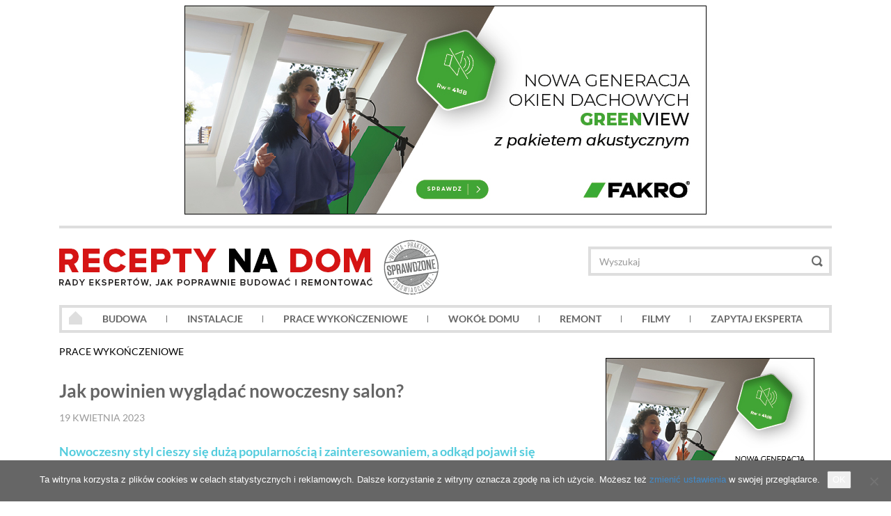

--- FILE ---
content_type: text/html; charset=UTF-8
request_url: https://receptynadom.pl/jak-powinien-wygladac-nowoczesny-salon/
body_size: 18837
content:
<!doctype html>
<html lang="pl-PL" class="no-js">

<head>
	<meta charset="utf-8">
	<meta http-equiv="X-UA-Compatible" content="IE=edge">
	<title>Jak powinien wyglądać nowoczesny salon?</title>
	<meta name="viewport" content="width=device-width, initial-scale=1.0">
	<link rel="pingback" href="">
	<link rel="shortcut icon" href="https://receptynadom.pl/favicon.ico" />
	<meta name='robots' content='index, follow, max-image-preview:large, max-snippet:-1, max-video-preview:-1' />

	<!-- This site is optimized with the Yoast SEO plugin v26.8 - https://yoast.com/product/yoast-seo-wordpress/ -->
	<meta name="description" content="Rady ekspertów, jak budować i remontować domy: od działki i fundamentów poprzez ściany, stropy i dachy, aż do instalacji sanitarnych, ogrzewania i wentylacji." />
	<link rel="canonical" href="https://receptynadom.pl/jak-powinien-wygladac-nowoczesny-salon/" />
	<meta property="og:locale" content="pl_PL" />
	<meta property="og:type" content="article" />
	<meta property="og:title" content="Jak powinien wyglądać nowoczesny salon?" />
	<meta property="og:description" content="Rady ekspertów, jak budować i remontować domy: od działki i fundamentów poprzez ściany, stropy i dachy, aż do instalacji sanitarnych, ogrzewania i wentylacji." />
	<meta property="og:url" content="https://receptynadom.pl/jak-powinien-wygladac-nowoczesny-salon/" />
	<meta property="og:site_name" content="Recepty na dom" />
	<meta property="article:publisher" content="https://www.facebook.com/ReceptyNaDom" />
	<meta property="article:published_time" content="2023-04-19T12:05:44+00:00" />
	<meta property="og:image" content="https://receptynadom.pl/wp-content/uploads/2023/04/Ask_MebleZych_art-4_2023_Fot.-0.jpg" />
	<meta property="og:image:width" content="730" />
	<meta property="og:image:height" content="395" />
	<meta property="og:image:type" content="image/jpeg" />
	<meta name="author" content="rndadmin" />
	<script type="application/ld+json" class="yoast-schema-graph">{"@context":"https://schema.org","@graph":[{"@type":"Article","@id":"https://receptynadom.pl/jak-powinien-wygladac-nowoczesny-salon/#article","isPartOf":{"@id":"https://receptynadom.pl/jak-powinien-wygladac-nowoczesny-salon/"},"author":{"name":"rndadmin","@id":"https://receptynadom.pl/#/schema/person/32a45b6740419c5f73b4cce58d9634c8"},"headline":"Jak powinien wyglądać nowoczesny salon?","datePublished":"2023-04-19T12:05:44+00:00","mainEntityOfPage":{"@id":"https://receptynadom.pl/jak-powinien-wygladac-nowoczesny-salon/"},"wordCount":668,"image":{"@id":"https://receptynadom.pl/jak-powinien-wygladac-nowoczesny-salon/#primaryimage"},"thumbnailUrl":"https://receptynadom.pl/wp-content/uploads/2023/04/Ask_MebleZych_art-4_2023_Fot.-0.jpg","articleSection":["Prace wykończeniowe"],"inLanguage":"pl-PL"},{"@type":"WebPage","@id":"https://receptynadom.pl/jak-powinien-wygladac-nowoczesny-salon/","url":"https://receptynadom.pl/jak-powinien-wygladac-nowoczesny-salon/","name":"Jak powinien wyglądać nowoczesny salon?","isPartOf":{"@id":"https://receptynadom.pl/#website"},"primaryImageOfPage":{"@id":"https://receptynadom.pl/jak-powinien-wygladac-nowoczesny-salon/#primaryimage"},"image":{"@id":"https://receptynadom.pl/jak-powinien-wygladac-nowoczesny-salon/#primaryimage"},"thumbnailUrl":"https://receptynadom.pl/wp-content/uploads/2023/04/Ask_MebleZych_art-4_2023_Fot.-0.jpg","datePublished":"2023-04-19T12:05:44+00:00","author":{"@id":"https://receptynadom.pl/#/schema/person/32a45b6740419c5f73b4cce58d9634c8"},"description":"Rady ekspertów, jak budować i remontować domy: od działki i fundamentów poprzez ściany, stropy i dachy, aż do instalacji sanitarnych, ogrzewania i wentylacji.","breadcrumb":{"@id":"https://receptynadom.pl/jak-powinien-wygladac-nowoczesny-salon/#breadcrumb"},"inLanguage":"pl-PL","potentialAction":[{"@type":"ReadAction","target":["https://receptynadom.pl/jak-powinien-wygladac-nowoczesny-salon/"]}]},{"@type":"ImageObject","inLanguage":"pl-PL","@id":"https://receptynadom.pl/jak-powinien-wygladac-nowoczesny-salon/#primaryimage","url":"https://receptynadom.pl/wp-content/uploads/2023/04/Ask_MebleZych_art-4_2023_Fot.-0.jpg","contentUrl":"https://receptynadom.pl/wp-content/uploads/2023/04/Ask_MebleZych_art-4_2023_Fot.-0.jpg","width":730,"height":395},{"@type":"BreadcrumbList","@id":"https://receptynadom.pl/jak-powinien-wygladac-nowoczesny-salon/#breadcrumb","itemListElement":[{"@type":"ListItem","position":1,"name":"Strona główna","item":"https://receptynadom.pl/"},{"@type":"ListItem","position":2,"name":"Jak powinien wyglądać nowoczesny salon?"}]},{"@type":"WebSite","@id":"https://receptynadom.pl/#website","url":"https://receptynadom.pl/","name":"Recepty na dom","description":"Rady ekspertów, jak budować i remontować domy: od działki i fundamentów poprzez ściany, stropy i dachy, aż do instalacji sanitarnych, ogrzewania i wentylacji.","potentialAction":[{"@type":"SearchAction","target":{"@type":"EntryPoint","urlTemplate":"https://receptynadom.pl/?s={search_term_string}"},"query-input":{"@type":"PropertyValueSpecification","valueRequired":true,"valueName":"search_term_string"}}],"inLanguage":"pl-PL"},{"@type":"Person","@id":"https://receptynadom.pl/#/schema/person/32a45b6740419c5f73b4cce58d9634c8","name":"rndadmin","image":{"@type":"ImageObject","inLanguage":"pl-PL","@id":"https://receptynadom.pl/#/schema/person/image/","url":"https://secure.gravatar.com/avatar/45d972167c6e483027ba72b2ef4e7997fdb539c0db594913af248c8b7cb0126a?s=96&d=mm&r=g","contentUrl":"https://secure.gravatar.com/avatar/45d972167c6e483027ba72b2ef4e7997fdb539c0db594913af248c8b7cb0126a?s=96&d=mm&r=g","caption":"rndadmin"},"url":"https://receptynadom.pl/author/rndadmin/"}]}</script>
	<!-- / Yoast SEO plugin. -->


<link rel='dns-prefetch' href='//cdnjs.cloudflare.com' />
<link rel="alternate" title="oEmbed (JSON)" type="application/json+oembed" href="https://receptynadom.pl/wp-json/oembed/1.0/embed?url=https%3A%2F%2Freceptynadom.pl%2Fjak-powinien-wygladac-nowoczesny-salon%2F" />
<link rel="alternate" title="oEmbed (XML)" type="text/xml+oembed" href="https://receptynadom.pl/wp-json/oembed/1.0/embed?url=https%3A%2F%2Freceptynadom.pl%2Fjak-powinien-wygladac-nowoczesny-salon%2F&#038;format=xml" />
<style id='wp-img-auto-sizes-contain-inline-css' type='text/css'>
img:is([sizes=auto i],[sizes^="auto," i]){contain-intrinsic-size:3000px 1500px}
/*# sourceURL=wp-img-auto-sizes-contain-inline-css */
</style>
<style id='wp-block-library-inline-css' type='text/css'>
:root{--wp-block-synced-color:#7a00df;--wp-block-synced-color--rgb:122,0,223;--wp-bound-block-color:var(--wp-block-synced-color);--wp-editor-canvas-background:#ddd;--wp-admin-theme-color:#007cba;--wp-admin-theme-color--rgb:0,124,186;--wp-admin-theme-color-darker-10:#006ba1;--wp-admin-theme-color-darker-10--rgb:0,107,160.5;--wp-admin-theme-color-darker-20:#005a87;--wp-admin-theme-color-darker-20--rgb:0,90,135;--wp-admin-border-width-focus:2px}@media (min-resolution:192dpi){:root{--wp-admin-border-width-focus:1.5px}}.wp-element-button{cursor:pointer}:root .has-very-light-gray-background-color{background-color:#eee}:root .has-very-dark-gray-background-color{background-color:#313131}:root .has-very-light-gray-color{color:#eee}:root .has-very-dark-gray-color{color:#313131}:root .has-vivid-green-cyan-to-vivid-cyan-blue-gradient-background{background:linear-gradient(135deg,#00d084,#0693e3)}:root .has-purple-crush-gradient-background{background:linear-gradient(135deg,#34e2e4,#4721fb 50%,#ab1dfe)}:root .has-hazy-dawn-gradient-background{background:linear-gradient(135deg,#faaca8,#dad0ec)}:root .has-subdued-olive-gradient-background{background:linear-gradient(135deg,#fafae1,#67a671)}:root .has-atomic-cream-gradient-background{background:linear-gradient(135deg,#fdd79a,#004a59)}:root .has-nightshade-gradient-background{background:linear-gradient(135deg,#330968,#31cdcf)}:root .has-midnight-gradient-background{background:linear-gradient(135deg,#020381,#2874fc)}:root{--wp--preset--font-size--normal:16px;--wp--preset--font-size--huge:42px}.has-regular-font-size{font-size:1em}.has-larger-font-size{font-size:2.625em}.has-normal-font-size{font-size:var(--wp--preset--font-size--normal)}.has-huge-font-size{font-size:var(--wp--preset--font-size--huge)}.has-text-align-center{text-align:center}.has-text-align-left{text-align:left}.has-text-align-right{text-align:right}.has-fit-text{white-space:nowrap!important}#end-resizable-editor-section{display:none}.aligncenter{clear:both}.items-justified-left{justify-content:flex-start}.items-justified-center{justify-content:center}.items-justified-right{justify-content:flex-end}.items-justified-space-between{justify-content:space-between}.screen-reader-text{border:0;clip-path:inset(50%);height:1px;margin:-1px;overflow:hidden;padding:0;position:absolute;width:1px;word-wrap:normal!important}.screen-reader-text:focus{background-color:#ddd;clip-path:none;color:#444;display:block;font-size:1em;height:auto;left:5px;line-height:normal;padding:15px 23px 14px;text-decoration:none;top:5px;width:auto;z-index:100000}html :where(.has-border-color){border-style:solid}html :where([style*=border-top-color]){border-top-style:solid}html :where([style*=border-right-color]){border-right-style:solid}html :where([style*=border-bottom-color]){border-bottom-style:solid}html :where([style*=border-left-color]){border-left-style:solid}html :where([style*=border-width]){border-style:solid}html :where([style*=border-top-width]){border-top-style:solid}html :where([style*=border-right-width]){border-right-style:solid}html :where([style*=border-bottom-width]){border-bottom-style:solid}html :where([style*=border-left-width]){border-left-style:solid}html :where(img[class*=wp-image-]){height:auto;max-width:100%}:where(figure){margin:0 0 1em}html :where(.is-position-sticky){--wp-admin--admin-bar--position-offset:var(--wp-admin--admin-bar--height,0px)}@media screen and (max-width:600px){html :where(.is-position-sticky){--wp-admin--admin-bar--position-offset:0px}}

/*# sourceURL=wp-block-library-inline-css */
</style><style id='global-styles-inline-css' type='text/css'>
:root{--wp--preset--aspect-ratio--square: 1;--wp--preset--aspect-ratio--4-3: 4/3;--wp--preset--aspect-ratio--3-4: 3/4;--wp--preset--aspect-ratio--3-2: 3/2;--wp--preset--aspect-ratio--2-3: 2/3;--wp--preset--aspect-ratio--16-9: 16/9;--wp--preset--aspect-ratio--9-16: 9/16;--wp--preset--color--black: #000000;--wp--preset--color--cyan-bluish-gray: #abb8c3;--wp--preset--color--white: #ffffff;--wp--preset--color--pale-pink: #f78da7;--wp--preset--color--vivid-red: #cf2e2e;--wp--preset--color--luminous-vivid-orange: #ff6900;--wp--preset--color--luminous-vivid-amber: #fcb900;--wp--preset--color--light-green-cyan: #7bdcb5;--wp--preset--color--vivid-green-cyan: #00d084;--wp--preset--color--pale-cyan-blue: #8ed1fc;--wp--preset--color--vivid-cyan-blue: #0693e3;--wp--preset--color--vivid-purple: #9b51e0;--wp--preset--gradient--vivid-cyan-blue-to-vivid-purple: linear-gradient(135deg,rgb(6,147,227) 0%,rgb(155,81,224) 100%);--wp--preset--gradient--light-green-cyan-to-vivid-green-cyan: linear-gradient(135deg,rgb(122,220,180) 0%,rgb(0,208,130) 100%);--wp--preset--gradient--luminous-vivid-amber-to-luminous-vivid-orange: linear-gradient(135deg,rgb(252,185,0) 0%,rgb(255,105,0) 100%);--wp--preset--gradient--luminous-vivid-orange-to-vivid-red: linear-gradient(135deg,rgb(255,105,0) 0%,rgb(207,46,46) 100%);--wp--preset--gradient--very-light-gray-to-cyan-bluish-gray: linear-gradient(135deg,rgb(238,238,238) 0%,rgb(169,184,195) 100%);--wp--preset--gradient--cool-to-warm-spectrum: linear-gradient(135deg,rgb(74,234,220) 0%,rgb(151,120,209) 20%,rgb(207,42,186) 40%,rgb(238,44,130) 60%,rgb(251,105,98) 80%,rgb(254,248,76) 100%);--wp--preset--gradient--blush-light-purple: linear-gradient(135deg,rgb(255,206,236) 0%,rgb(152,150,240) 100%);--wp--preset--gradient--blush-bordeaux: linear-gradient(135deg,rgb(254,205,165) 0%,rgb(254,45,45) 50%,rgb(107,0,62) 100%);--wp--preset--gradient--luminous-dusk: linear-gradient(135deg,rgb(255,203,112) 0%,rgb(199,81,192) 50%,rgb(65,88,208) 100%);--wp--preset--gradient--pale-ocean: linear-gradient(135deg,rgb(255,245,203) 0%,rgb(182,227,212) 50%,rgb(51,167,181) 100%);--wp--preset--gradient--electric-grass: linear-gradient(135deg,rgb(202,248,128) 0%,rgb(113,206,126) 100%);--wp--preset--gradient--midnight: linear-gradient(135deg,rgb(2,3,129) 0%,rgb(40,116,252) 100%);--wp--preset--font-size--small: 13px;--wp--preset--font-size--medium: 20px;--wp--preset--font-size--large: 36px;--wp--preset--font-size--x-large: 42px;--wp--preset--spacing--20: 0.44rem;--wp--preset--spacing--30: 0.67rem;--wp--preset--spacing--40: 1rem;--wp--preset--spacing--50: 1.5rem;--wp--preset--spacing--60: 2.25rem;--wp--preset--spacing--70: 3.38rem;--wp--preset--spacing--80: 5.06rem;--wp--preset--shadow--natural: 6px 6px 9px rgba(0, 0, 0, 0.2);--wp--preset--shadow--deep: 12px 12px 50px rgba(0, 0, 0, 0.4);--wp--preset--shadow--sharp: 6px 6px 0px rgba(0, 0, 0, 0.2);--wp--preset--shadow--outlined: 6px 6px 0px -3px rgb(255, 255, 255), 6px 6px rgb(0, 0, 0);--wp--preset--shadow--crisp: 6px 6px 0px rgb(0, 0, 0);}:where(.is-layout-flex){gap: 0.5em;}:where(.is-layout-grid){gap: 0.5em;}body .is-layout-flex{display: flex;}.is-layout-flex{flex-wrap: wrap;align-items: center;}.is-layout-flex > :is(*, div){margin: 0;}body .is-layout-grid{display: grid;}.is-layout-grid > :is(*, div){margin: 0;}:where(.wp-block-columns.is-layout-flex){gap: 2em;}:where(.wp-block-columns.is-layout-grid){gap: 2em;}:where(.wp-block-post-template.is-layout-flex){gap: 1.25em;}:where(.wp-block-post-template.is-layout-grid){gap: 1.25em;}.has-black-color{color: var(--wp--preset--color--black) !important;}.has-cyan-bluish-gray-color{color: var(--wp--preset--color--cyan-bluish-gray) !important;}.has-white-color{color: var(--wp--preset--color--white) !important;}.has-pale-pink-color{color: var(--wp--preset--color--pale-pink) !important;}.has-vivid-red-color{color: var(--wp--preset--color--vivid-red) !important;}.has-luminous-vivid-orange-color{color: var(--wp--preset--color--luminous-vivid-orange) !important;}.has-luminous-vivid-amber-color{color: var(--wp--preset--color--luminous-vivid-amber) !important;}.has-light-green-cyan-color{color: var(--wp--preset--color--light-green-cyan) !important;}.has-vivid-green-cyan-color{color: var(--wp--preset--color--vivid-green-cyan) !important;}.has-pale-cyan-blue-color{color: var(--wp--preset--color--pale-cyan-blue) !important;}.has-vivid-cyan-blue-color{color: var(--wp--preset--color--vivid-cyan-blue) !important;}.has-vivid-purple-color{color: var(--wp--preset--color--vivid-purple) !important;}.has-black-background-color{background-color: var(--wp--preset--color--black) !important;}.has-cyan-bluish-gray-background-color{background-color: var(--wp--preset--color--cyan-bluish-gray) !important;}.has-white-background-color{background-color: var(--wp--preset--color--white) !important;}.has-pale-pink-background-color{background-color: var(--wp--preset--color--pale-pink) !important;}.has-vivid-red-background-color{background-color: var(--wp--preset--color--vivid-red) !important;}.has-luminous-vivid-orange-background-color{background-color: var(--wp--preset--color--luminous-vivid-orange) !important;}.has-luminous-vivid-amber-background-color{background-color: var(--wp--preset--color--luminous-vivid-amber) !important;}.has-light-green-cyan-background-color{background-color: var(--wp--preset--color--light-green-cyan) !important;}.has-vivid-green-cyan-background-color{background-color: var(--wp--preset--color--vivid-green-cyan) !important;}.has-pale-cyan-blue-background-color{background-color: var(--wp--preset--color--pale-cyan-blue) !important;}.has-vivid-cyan-blue-background-color{background-color: var(--wp--preset--color--vivid-cyan-blue) !important;}.has-vivid-purple-background-color{background-color: var(--wp--preset--color--vivid-purple) !important;}.has-black-border-color{border-color: var(--wp--preset--color--black) !important;}.has-cyan-bluish-gray-border-color{border-color: var(--wp--preset--color--cyan-bluish-gray) !important;}.has-white-border-color{border-color: var(--wp--preset--color--white) !important;}.has-pale-pink-border-color{border-color: var(--wp--preset--color--pale-pink) !important;}.has-vivid-red-border-color{border-color: var(--wp--preset--color--vivid-red) !important;}.has-luminous-vivid-orange-border-color{border-color: var(--wp--preset--color--luminous-vivid-orange) !important;}.has-luminous-vivid-amber-border-color{border-color: var(--wp--preset--color--luminous-vivid-amber) !important;}.has-light-green-cyan-border-color{border-color: var(--wp--preset--color--light-green-cyan) !important;}.has-vivid-green-cyan-border-color{border-color: var(--wp--preset--color--vivid-green-cyan) !important;}.has-pale-cyan-blue-border-color{border-color: var(--wp--preset--color--pale-cyan-blue) !important;}.has-vivid-cyan-blue-border-color{border-color: var(--wp--preset--color--vivid-cyan-blue) !important;}.has-vivid-purple-border-color{border-color: var(--wp--preset--color--vivid-purple) !important;}.has-vivid-cyan-blue-to-vivid-purple-gradient-background{background: var(--wp--preset--gradient--vivid-cyan-blue-to-vivid-purple) !important;}.has-light-green-cyan-to-vivid-green-cyan-gradient-background{background: var(--wp--preset--gradient--light-green-cyan-to-vivid-green-cyan) !important;}.has-luminous-vivid-amber-to-luminous-vivid-orange-gradient-background{background: var(--wp--preset--gradient--luminous-vivid-amber-to-luminous-vivid-orange) !important;}.has-luminous-vivid-orange-to-vivid-red-gradient-background{background: var(--wp--preset--gradient--luminous-vivid-orange-to-vivid-red) !important;}.has-very-light-gray-to-cyan-bluish-gray-gradient-background{background: var(--wp--preset--gradient--very-light-gray-to-cyan-bluish-gray) !important;}.has-cool-to-warm-spectrum-gradient-background{background: var(--wp--preset--gradient--cool-to-warm-spectrum) !important;}.has-blush-light-purple-gradient-background{background: var(--wp--preset--gradient--blush-light-purple) !important;}.has-blush-bordeaux-gradient-background{background: var(--wp--preset--gradient--blush-bordeaux) !important;}.has-luminous-dusk-gradient-background{background: var(--wp--preset--gradient--luminous-dusk) !important;}.has-pale-ocean-gradient-background{background: var(--wp--preset--gradient--pale-ocean) !important;}.has-electric-grass-gradient-background{background: var(--wp--preset--gradient--electric-grass) !important;}.has-midnight-gradient-background{background: var(--wp--preset--gradient--midnight) !important;}.has-small-font-size{font-size: var(--wp--preset--font-size--small) !important;}.has-medium-font-size{font-size: var(--wp--preset--font-size--medium) !important;}.has-large-font-size{font-size: var(--wp--preset--font-size--large) !important;}.has-x-large-font-size{font-size: var(--wp--preset--font-size--x-large) !important;}
/*# sourceURL=global-styles-inline-css */
</style>

<style id='classic-theme-styles-inline-css' type='text/css'>
/*! This file is auto-generated */
.wp-block-button__link{color:#fff;background-color:#32373c;border-radius:9999px;box-shadow:none;text-decoration:none;padding:calc(.667em + 2px) calc(1.333em + 2px);font-size:1.125em}.wp-block-file__button{background:#32373c;color:#fff;text-decoration:none}
/*# sourceURL=/wp-includes/css/classic-themes.min.css */
</style>
<link rel='stylesheet' id='cookie-notice-front-css' href='https://receptynadom.pl/wp-content/plugins/cookie-notice/css/front.min.css?ver=2.5.11' type='text/css' media='all' />
<link rel='stylesheet' id='crp-public-css' href='https://receptynadom.pl/wp-content/plugins/custom-related-posts/dist/public.css?ver=1.8.0' type='text/css' media='all' />
<link rel='stylesheet' id='explanatory_dictionary-plugin-styles-css' href='https://receptynadom.pl/wp-content/plugins/explanatory-dictionary/public/classes/../assets/css/public.css?ver=4.1.5' type='text/css' media='all' />
<link rel='stylesheet' id='bootstrap-css' href='https://receptynadom.pl/wp-content/themes/recepty-na-dom/assets/css/bootstrap.min.css?ver=3.4.1' type='text/css' media='all' />
<link rel='stylesheet' id='select2-css' href='https://cdnjs.cloudflare.com/ajax/libs/select2/3.4.6/select2.min.css?ver=3.4.6' type='text/css' media='all' />
<link rel='stylesheet' id='flexslider-css' href='https://cdnjs.cloudflare.com/ajax/libs/flexslider/2.7.2/flexslider.min.css?ver=2.7.2' type='text/css' media='all' />
<link rel='stylesheet' id='lightbox-css' href='https://cdnjs.cloudflare.com/ajax/libs/lightbox2/2.10.0/css/lightbox.min.css?ver=2.10.0' type='text/css' media='all' />
<link rel='stylesheet' id='recepty-style-css' href='https://receptynadom.pl/wp-content/themes/recepty-na-dom/assets/css/style.css?ver=1.7.85' type='text/css' media='all' />
<script type="text/javascript" id="image-watermark-no-right-click-js-before">
/* <![CDATA[ */
var iwArgsNoRightClick = {"rightclick":"N","draganddrop":"N","devtools":"Y","enableToast":"Y","toastMessage":"This content is protected"};

//# sourceURL=image-watermark-no-right-click-js-before
/* ]]> */
</script>
<script type="text/javascript" src="https://receptynadom.pl/wp-content/plugins/image-watermark/js/no-right-click.js?ver=2.0.4" id="image-watermark-no-right-click-js"></script>
<script type="text/javascript" src="https://receptynadom.pl/wp-includes/js/jquery/jquery.min.js?ver=3.7.1" id="jquery-core-js"></script>
<script type="text/javascript" src="https://receptynadom.pl/wp-content/themes/recepty-na-dom/assets/js/bootstrap.min.js?ver=3.4.1" id="bootstrap-js"></script>
<script type="text/javascript" src="https://receptynadom.pl/wp-content/themes/recepty-na-dom/assets/js/recepty.min.js?ver=1.7.85" id="recepty-scripts-js"></script>
<link rel="https://api.w.org/" href="https://receptynadom.pl/wp-json/" /><link rel="alternate" title="JSON" type="application/json" href="https://receptynadom.pl/wp-json/wp/v2/posts/28994" /><link rel='shortlink' href='https://receptynadom.pl/?p=28994' />

<!-- This site is using AdRotate Professional v5.23.1 to display their advertisements - https://ajdg.solutions/ -->
<!-- AdRotate CSS -->
<style type="text/css" media="screen">
	.grecent { margin:0px; padding:0px; overflow:hidden; line-height:1; zoom:1; }
	.grecent img { height:auto; }
	.grecent-col { position:relative; float:left; }
	.grecent-col:first-child { margin-left: 0; }
	.grecent-col:last-child { margin-right: 0; }
	.grecent-wall { display:block; position:fixed; left:0; top:0; width:100%; height:100%; z-index:-1; }
	.woocommerce-page .grecent, .bbpress-wrapper .grecent { margin: 20px auto; clear:both; }
	@media only screen and (max-width: 480px) {
		.grecent-col, .grecent-dyn, .grecent-single { width:100%; margin-left:0; margin-right:0; }
		.woocommerce-page .grecent, .bbpress-wrapper .grecent { margin: 10px auto; }
	}
</style>
<!-- /AdRotate CSS -->

	<!-- Google tag (gtag.js) -->
	<script async src="https://www.googletagmanager.com/gtag/js?id=G-5VHETPKQRX"></script>
	<script>
		window.dataLayer = window.dataLayer || [];

		function gtag() {
			dataLayer.push(arguments);
		}
		gtag('js', new Date());
		gtag('config', 'G-5VHETPKQRX');
	</script>
	<script>
		var admin_ajax = 'https://receptynadom.pl/wp-admin/admin-ajax.php';
	</script>
<link rel='stylesheet' id='explanatory_dictionary-qtip-css' href='https://receptynadom.pl/wp-content/plugins/explanatory-dictionary/public/classes/../assets/js/qtip/jquery.qtip.min.css?ver=2.2.0' type='text/css' media='' />
</head>

<body class="wp-singular post-template-default single single-post postid-28994 single-format-standard wp-theme-recepty-na-dom cookies-not-set">
	<div id="fb-root"></div>
	<header id="recepty-header">
		<div class="clearfix"><div class="grecent grecent-1"><div class="grecent-single arecent-483"><a class="gofollow" data-track="NDgzLDEsMTA=" target="_BLANK" style="display: block; position: relative; z-index: 5" href="https://www.fakro.pl/greenview/?utm_source=receptynadom.pl&utm_medium=baner&utm_campaign=greenview"><img src="https://receptynadom.pl/wp-content/banners/Fakro_9_2025_-750x300.jpg" id="banner-483" /></a></div></div></div>		<div class="container" id="recepty-logo">
			<div class="toppage-bar"></div>
			<div class="row">
				<div class="col-md-4 col-md-push-8">
					<form class="navbar-form row" role="search" method="get" id="searchform" action="/">
	<div class="form-group">
		<input name="s" id="s" type="text" class="search-query form-control" autocomplete="off" placeholder="Wyszukaj" value="">
		<button type="submit" class="search_icon"></button>
	</div>
</form>				</div>
				<div class="col-md-8 col-md-pull-4">
					<a class="navbar-brand" title="Rady ekspertów, jak budować i remontować domy: od działki i fundamentów poprzez ściany, stropy i dachy, aż do instalacji sanitarnych, ogrzewania i wentylacji." href="https://receptynadom.pl">
						<img src="https://receptynadom.pl/wp-content/themes/recepty-na-dom/assets/images/logo-big.png" alt="Recepty na dom">
					</a>
				</div>
			</div>
		</div>

		<div class="navbar navbar-default" id="recepty-menu">
			<div class="container">
				<div class="row">
					<div class="col-xs-12">
						<div>
							<div class="navbar-header">
								<button type="button" class="navbar-toggle" data-toggle="collapse" data-target=".navbar-responsive-collapse">
									<span class="icon-bar"></span>
									<span class="icon-bar"></span>
									<span class="icon-bar"></span>
								</button>
							</div>
							<div class="collapse navbar-collapse navbar-responsive-collapse">
								<ul id="menu-main_menu" class="nav navbar-nav"><div><li id="menu-item-44" class="menu-item menu-item-type-post_type menu-item-object-page menu-item-home home-menu-item first"><a href="https://receptynadom.pl/"><img class="visible-md visible-lg" src="https://receptynadom.pl/wp-content/themes/recepty-na-dom/assets/images/menu_home_icon.png" alt="Strona główna"><span class="visible-xs visible-sm">Strona główna</span></a></li>
<li id="menu-item-494" class="dropdown orange menu-item menu-item-type-custom menu-item-object-custom menu-item-has-children"><a href="#">Budowa<b class="caret"></b>
			<div class="click_overlay dropdown-toggle" data-toggle="dropdown"></div></a>
<ul class="dropdown-menu">
	<li id="menu-item-49" class="menu-item menu-item-type-taxonomy menu-item-object-category"><a href="https://receptynadom.pl/category/budowa/dzialka-i-plac-budowy/">Działka, projekt i&nbsp;plac budowy</a></li>
	<li id="menu-item-50" class="menu-item menu-item-type-taxonomy menu-item-object-category"><a href="https://receptynadom.pl/category/budowa/fundamenty-i-piwnice/">Fundamenty i&nbsp;piwnice</a></li>
	<li id="menu-item-51" class="menu-item menu-item-type-taxonomy menu-item-object-category"><a href="https://receptynadom.pl/category/budowa/sciany/">Ściany</a></li>
	<li id="menu-item-52" class="menu-item menu-item-type-taxonomy menu-item-object-category"><a href="https://receptynadom.pl/category/budowa/stropy-i-schody/">Stropy i&nbsp;schody</a></li>
	<li id="menu-item-48" class="menu-item menu-item-type-taxonomy menu-item-object-category"><a href="https://receptynadom.pl/category/budowa/dachy-strome-i-plaskie/">Dachy strome i&nbsp;płaskie</a></li>
	<li id="menu-item-53" class="menu-item menu-item-type-taxonomy menu-item-object-category"><a href="https://receptynadom.pl/category/budowa/okna-i-drzwi/">Okna i&nbsp;drzwi</a></li>
</ul>
</li>
<li id="menu-item-495" class="dropdown blue menu-item menu-item-type-custom menu-item-object-custom menu-item-has-children"><a href="#">Instalacje<b class="caret"></b>
			<div class="click_overlay dropdown-toggle" data-toggle="dropdown"></div></a>
<ul class="dropdown-menu">
	<li id="menu-item-54" class="menu-item menu-item-type-taxonomy menu-item-object-category"><a href="https://receptynadom.pl/category/instalacje/instalacje-elektryczne/">Elektryczność, alarmy i&nbsp;automatyka</a></li>
	<li id="menu-item-58" class="menu-item menu-item-type-taxonomy menu-item-object-category"><a href="https://receptynadom.pl/category/instalacje/woda-i-kanalizacja/">Woda i&nbsp;kanalizacja</a></li>
	<li id="menu-item-56" class="menu-item menu-item-type-taxonomy menu-item-object-category"><a href="https://receptynadom.pl/category/instalacje/ogrzewanie-domu-i-wody/">Ogrzewanie domu i&nbsp;wody</a></li>
	<li id="menu-item-57" class="menu-item menu-item-type-taxonomy menu-item-object-category"><a href="https://receptynadom.pl/category/instalacje/wentylacja/">Wentylacja</a></li>
</ul>
</li>
<li id="menu-item-496" class="dropdown cyan menu-item menu-item-type-custom menu-item-object-custom menu-item-has-children"><a href="#">Prace wykończeniowe<b class="caret"></b>
			<div class="click_overlay dropdown-toggle" data-toggle="dropdown"></div></a>
<ul class="dropdown-menu">
	<li id="menu-item-63" class="menu-item menu-item-type-taxonomy menu-item-object-category"><a href="https://receptynadom.pl/category/prace-wykonczeniowe/sciany-i-sufity/">Ściany i&nbsp;sufity</a></li>
	<li id="menu-item-64" class="menu-item menu-item-type-taxonomy menu-item-object-category"><a href="https://receptynadom.pl/category/prace-wykonczeniowe/zabudowa-poddasza/">Zabudowa poddasza</a></li>
	<li id="menu-item-59" class="menu-item menu-item-type-taxonomy menu-item-object-category"><a href="https://receptynadom.pl/category/prace-wykonczeniowe/drzwi-wewnetrzne/">Drzwi wewnętrzne i&nbsp;podłogi</a></li>
	<li id="menu-item-60" class="menu-item menu-item-type-taxonomy menu-item-object-category"><a href="https://receptynadom.pl/category/prace-wykonczeniowe/kuchnie-i-lazienki/">Kuchnie i&nbsp;łazienki</a></li>
</ul>
</li>
</div><div><li id="menu-item-497" class="dropdown green menu-item menu-item-type-custom menu-item-object-custom menu-item-has-children"><a href="#">Wokół domu<b class="caret"></b>
			<div class="click_overlay dropdown-toggle" data-toggle="dropdown"></div></a>
<ul class="dropdown-menu">
	<li id="menu-item-65" class="menu-item menu-item-type-taxonomy menu-item-object-category"><a href="https://receptynadom.pl/category/wokol-domu/garaz-i-wiata/">Garaż i&nbsp;wiata</a></li>
	<li id="menu-item-68" class="menu-item menu-item-type-taxonomy menu-item-object-category"><a href="https://receptynadom.pl/category/wokol-domu/ogrodzenia-bramy-podjazdy-i-sciezki/">Ogrodzenia, bramy, podjazdy i&nbsp;ścieżki</a></li>
	<li id="menu-item-66" class="menu-item menu-item-type-taxonomy menu-item-object-category"><a href="https://receptynadom.pl/category/wokol-domu/mala-architektura/">Mała architektura i&nbsp;ogród</a></li>
</ul>
</li>
<li id="menu-item-498" class="dropdown red menu-item menu-item-type-custom menu-item-object-custom menu-item-has-children"><a href="#">Remont<b class="caret"></b>
			<div class="click_overlay dropdown-toggle" data-toggle="dropdown"></div></a>
<ul class="dropdown-menu">
	<li id="menu-item-71" class="menu-item menu-item-type-taxonomy menu-item-object-category"><a href="https://receptynadom.pl/category/remont/naprawy/">Naprawy</a></li>
	<li id="menu-item-70" class="menu-item menu-item-type-taxonomy menu-item-object-category"><a href="https://receptynadom.pl/category/remont/modernizacje/">Modernizacje</a></li>
</ul>
</li>
<li id="menu-item-18216" class="dropdown navy menu-item menu-item-type-custom menu-item-object-custom menu-item-has-children"><a href="#">Filmy<b class="caret"></b>
			<div class="click_overlay dropdown-toggle" data-toggle="dropdown"></div></a>
<ul class="dropdown-menu">
	<li id="menu-item-18214" class="menu-item menu-item-type-taxonomy menu-item-object-video_category"><a href="https://receptynadom.pl/filmy/dobry-beton/">Dobry beton do budowy domu</a></li>
</ul>
</li>
<li id="menu-item-38" class="yellow menu-item menu-item-type-post_type menu-item-object-page last"><a href="https://receptynadom.pl/zapytaj-eksperta/">Zapytaj eksperta</a></li>
</ul>							</div>
						</div>
					</div> <!-- end .col-xs-12 -->
				</div>
			</div> <!-- end .container -->
		</div> <!-- end .navbar -->
	</header> <!-- end header -->
	<div class="container">
		<div class="row"><div class="single_post col-md-8 col-sm-7 cyan">
	<div class="clearfix single-article page-1 cyan">
			<div class="breadcrumbs">
		<a href="https://receptynadom.pl/category/prace-wykonczeniowe/">Prace wykończeniowe</a>
			</div>
		<h1>Jak powinien wyglądać nowoczesny salon?</h1>
		<div class="date" title="Data ostatniej aktualizacji artykułu">19 kwietnia 2023</div>
		<div class="content">
			<p>Nowoczesny styl cieszy się dużą popularnością i&nbsp;zainteresowaniem, a&nbsp;odkąd pojawił się w&nbsp;trendach wnętrzarskich, zdobył serca wielu osób. Szczególnie miłośników minimalistycznych aranżacji, w&nbsp;których dominuje prostota i&nbsp;lekka surowość, niekiedy przełamana przytulnymi akcentami. Jeśli również należysz do grona wielbicieli tego stylu, to już dziś dowiedz się, jak powinien wyglądać nowocześnie zaaranżowany salon – na jaką kolorystykę się zdecydować, jakie meble wybrać i&nbsp;jakimi dodatkami uzupełnić wnętrze, aby idealnie wpisywało się w&nbsp;modernistyczny styl.</p>
<div class="cep_hp" contenteditable="false">
<div class="cep_del" title="usuń zdjęcie w treści"></div>
<div class="cep_hp_content">
<div class="cep_hp_content_overlay"></div>
<div class="cep_hp_img_wrap">
<img decoding="async" src="https://receptynadom.pl/wp-content/uploads/2023/04/Ask_MebleZych_art-4_2023_Fot.-1-730x485.jpg" />
<div class="cep_hp_img_meta"></div>
<div class="cep_hp_img_del" title="usuń zdjęcie"></div>
<div class="cep_hp_img_edit" title="edytuj zdjęcie"></div>
<div class="cep_hp_img_size" title="zwęż / rozszerz"></div>
</div>
</div>
<div class="cep_hp_placeholder" title="dodaj zdjęcie"></div>
</div>
<h2>Kolorystyka nowoczesnego salonu – jakie odcienie i&nbsp;motywy powinny dominować?</h2>
<p>W&nbsp;nowocześnie zaaranżowanej przestrzeni najlepiej sprawdzą się neutralne i&nbsp;stonowane odcienie. Nie ma tu miejsca na odważne i&nbsp;krzykliwe barwy, które są angażujące i&nbsp;mocno rzucające się w&nbsp;oczy. Podłogi i&nbsp;ściany powinny stanowić bezpieczną bazę i&nbsp;przyjemne tło dla reszty. <strong>Warto zatem postawić na ponadczasową biel, beże, szarości i&nbsp;brązy</strong>. Jeśli jednak zależy Ci na mocniejszym akcencie, to znakomitym pomysłem będzie zastosowanie czerni. To odważny, ale jednocześnie bardzo elegancki kolor i&nbsp;nadal wbrew pozorom neutralny.</p>
<p>Jeśli jesteś miłośnikiem wzorów i&nbsp;drażniłyby Cię gładkie i&nbsp;jednolite ściany, to możesz zaszaleć, jednak z&nbsp;dozą zdrowego rozsądku. Najlepszy wyborem będą eleganckie mozaiki dekoracyjne, geometryczne wzory oraz motywy, w&nbsp;których dominuje surowy materiał – marmur i&nbsp;beton.</p>
<h2>Jakie meble sprawdzą się najlepiej w&nbsp;nowoczesnym salonie?</h2>
<p>Poszukując mebli do nowoczesnego salonu, warto również kierować się prostotą i&nbsp;minimalizmem. Wtedy eleganckie wnętrze rozwinie skrzydła i&nbsp;idealnie wpisze się w&nbsp;obowiązujące trendy. Mowa między innymi o&nbsp;minimalistycznych bryłach, pozbawionych widocznych uchwytów. Najlepiej sprawdzą się te z&nbsp;ukrytymi, które nie zaburzą wspomnianego minimalizmu. <strong>Ciekawym akcentem będą szklane wstawki, które dodadzą elegancji i&nbsp;luksusu każdej bryle</strong>. W&nbsp;nowoczesnym salonie, w&nbsp;którym zaaranżowano strefę telewizyjną, nie może zabraknąć komody TV, która zapewni bezpieczne miejsce dla telewizora i&nbsp;pozostałych urządzeń. Piękne drewniane komody do TV znajdziesz tutaj: <a href="https://meblezych.pl/komody-tv" target="_blank" rel="noopener">https://meblezych.pl/komody-tv</a></p>
<p>Kolejną propozycją jest oczywiście ława, która powinna stanowić spójny zestaw z&nbsp;kompletem wypoczynkowym. Do nowoczesnego wnętrza idealnie wpisze się niski stolik kawowy. <strong>Sofy i&nbsp;fotele powinny być rozłożyste, wygodne i&nbsp;również pokryte gładkimi i&nbsp;jednolitymi tkaninami tapicerowanymi.</strong> W&nbsp;większym salonie świetnie sprawdzi się także komoda, której blat można ozdobić dekoracjami, a&nbsp;w&nbsp;szufladach czy na półkach znaleźć miejsce do przechowywania różnych przedmiotów. Zdecydowanie najlepszym wyborem będą meble drewniane, które mają szyk i&nbsp;klasę – znakomicie wpisują się w&nbsp;modernistyczne aranżacje.</p>
<h2>Jakie dodatki wybrać do nowoczesnej przestrzeni?</h2>
<p>Wszechobecny minimalizm i&nbsp;prostota nie wykluczają całkowicie zastosowania dodatków. W&nbsp;nowoczesnych wnętrzach również warto je wykorzystać. Jakie? Zdecydowanie<strong> najlepszym rozwiązaniem będą pluszowe dywany w&nbsp;jak największym formacie</strong>. Świetnie sprawdzą się szklane ozdoby, a&nbsp;także dekoracje złote i&nbsp;srebrne, które doskonale uzupełniają stonowane barwy. Nie zapominaj również o&nbsp;oświetleniu ledowym. Najlepszym wyborem będą eleganckie lampy z&nbsp;metalowymi kloszami, spoty sufitowe czy modele, w&nbsp;których klosze przypominają molekuły.</p>
<h2>Czego unikać podczas aranżacji nowoczesnego pokoju dziennego?</h2>
<p>W&nbsp;nowoczesnym salonie należy unikać pewnych błędów, które mogą zupełnie zepsuć wszelkie aranżacyjne plany. Mowa przede wszystkim o&nbsp;przeładowaniu i&nbsp;wizualnym chaosie. <strong>Niezbyt dobrze będą wyglądać nagromadzone sprzęty, mnóstwo dodatków czy chaotyczne wzory bądź łączenie kilku kolorów</strong>. Jedynym słusznym wyborem w&nbsp;tym przypadku będzie kontrast bieli i&nbsp;czerni, który jest bezpieczną opcją i&nbsp;jednocześnie jest łatwy w&nbsp;aranżacji. Można łączyć go z&nbsp;dowolnymi elementami wyposażenia, nigdy się nie znudzi i&nbsp;zawsze będzie stylowy. Nawet wtedy, gdy zmieni Ci się wizja aranżacyjna.</p>
<p>Materiał promocyjny MebleZych.pl</p>
							<div class="end_tick pull-right">
					<a href="https://receptynadom.pl/jak-powinien-wygladac-nowoczesny-salon/">
						<div></div>
					</a>
				</div>
										<div class="fb-share-button" data-href="https://receptynadom.pl/jak-powinien-wygladac-nowoczesny-salon/" data-layout="button"></div>
					</div>
													<div class="clearfix"></div>
		<div class="newsletter">
	<form name="newsletter">
		<input type="hidden" value="newsletter" name="action" />
		Wpisz swój e-mail <input id="email" name="email" type="email" required><br class="hidden-lg" /> to powiadomimy Cię o nowych poradach.<br class="hidden-sm hidden-md hidden-lg" />
		<button>Wyślij</button>
	</form>
	<div class="message"></div>
	<div class="newsletter-credits">
		Zapisując się na subskrypcję newslettera, wyrażam zgodę na przetwarzanie moich danych osobowych przez Wydawnictwo Zgoda Sp. z o.o. zgodnie z <a href="/polityka-prywatnosci">polityką prywatności</a>
	</div>
</div>
	</div>
		<div class="bigbox_wrap">
		<div class="clearfix"><div class="grecent grecent-26"><div class="grecent-single arecent-417"><a class="gofollow" data-track="NDE3LDI2LDEw" target="_BLANK" style="display: block; position: relative; z-index: 5"href="https://www.xella.pl/pl_PL/sciany-jednowarstwowe-Ytong"><img src="https://receptynadom.pl/wp-content/banners/xella_4_2024_730x300.jpg" id="banner-417" /></a></div></div></div>		<div class="bigbox see_also">
			<div class="backtitle">
	<div class="title ">
		Zobacz także	</div>
</div>			<div class="content">
				<div class="row">
											<div class="col-md-3 box blue">
							<div><a href="https://receptynadom.pl/prostych-rur-moze-zapewnic-wentylacje-mieszkania-poddaszu/"><img src="https://receptynadom.pl/wp-content/uploads/2025/02/wentylacja_poddasza_proste-rury_Fot_0-160x130.jpg" class="attachment-see_also size-see_also wp-post-image" alt="" decoding="async" /></a></div>
							<div class="header"><a href="https://receptynadom.pl/prostych-rur-moze-zapewnic-wentylacje-mieszkania-poddaszu/">Czy kilka prostych rur może zapewnić wentylację mieszkania na poddaszu?</a></div>
							<div><span class="ellipsis_text">W&nbsp;pomieszczeniach na poddaszu oraz na ostatnim piętrze budynków z&nbsp;płaskim dachem jest duży problem z...</span></div>
						</div>
											<div class="col-md-3 box green">
							<div><a href="https://receptynadom.pl/kostke-betonowa-lepiej-ukladac-zwirze-betonie/"><img src="https://receptynadom.pl/wp-content/uploads/2014/05/podjazd-kostka-beton_zwir_Fot_1-160x130.jpg" class="attachment-see_also size-see_also wp-post-image" alt="Fot. WIŚNIOWSKI" decoding="async" /></a></div>
							<div class="header"><a href="https://receptynadom.pl/kostke-betonowa-lepiej-ukladac-zwirze-betonie/">Czy kostkę betonową lepiej układać na żwirze, czy na betonie?</a></div>
							<div><span class="ellipsis_text">Z&nbsp;betonowej kostki brukowej wykonuje się nie tylko chodniki i&nbsp;parkingi, ale nawet jezdnie mniej...</span></div>
						</div>
											<div class="col-md-3 box cyan">
							<div><a href="https://receptynadom.pl/warto-zrobic-drzwi-przesuwne/"><img src="https://receptynadom.pl/wp-content/uploads/2026/01/drzwi_przesuwne_Rys_0_1-160x130.jpg" class="attachment-see_also size-see_also wp-post-image" alt="" decoding="async" /></a></div>
							<div class="header"><a href="https://receptynadom.pl/warto-zrobic-drzwi-przesuwne/">Kiedy warto zrobić drzwi przesuwne?</a></div>
							<div><span class="ellipsis_text">Jeśli w&nbsp;przedpokoju jest mało miejsca a&nbsp;dużo drzwi do różnych pomieszczeń, warto jedne albo dwoje z...</span></div>
						</div>
											<div class="col-md-3 box orange">
							<div><a href="https://receptynadom.pl/czy-warto-kupic-dom-w-stanie-surowym/"><img src="https://receptynadom.pl/wp-content/uploads/2026/01/Nieruchomosci_online_Czy-warto-kupic-dom-w-stanie-surowym_Fot.-1-160x130.jpg" class="attachment-see_also size-see_also wp-post-image" alt="" decoding="async" /></a></div>
							<div class="header"><a href="https://receptynadom.pl/czy-warto-kupic-dom-w-stanie-surowym/">Czy warto kupić dom w&nbsp;stanie surowym?</a></div>
							<div><span class="ellipsis_text">Zakup domu jednorodzinnego w&nbsp;stanie surowym to rozwiązanie, które od lat przyciąga uwagę zarówno inwestorów,...</span></div>
						</div>
									</div>
			</div>
		</div>
	</div>
</div>
<div class="sidebar col-md-4 col-sm-5">
	<div class="clearfix"><div class="grecent grecent-29"><div class="grecent-single arecent-487"><a class="gofollow" data-track="NDg3LDI5LDEw" target="_BLANK" style="display: block; position: relative; z-index: 5" href="https://www.fakro.pl/greenview/?utm_source=receptynadom.pl&utm_medium=baner&utm_campaign=greenview"><img src="https://receptynadom.pl/wp-content/banners/Fakro_9_2025_-300x250.jpg" id="banner-487" /></a></div></div></div>	<div class="box news">
		<div class="title"><a href="https://receptynadom.pl/aktualnosci">Aktualności</a>
			<div class="arrow"></div>
		</div>
		<div class="content">
							<a href="https://receptynadom.pl/aktualnosci/jubileuszowa-10-edycja-4-design-days-z-udzialem-fakro/">
					<div class="item">
						<img src="https://receptynadom.pl/wp-content/uploads/2026/01/FAKRO_aktualnosc_1_2026_Fot.-0.jpg" class="attachment-348x188 size-348x188 wp-post-image" alt="" decoding="async" fetchpriority="high" />						<div class="header">Jubileuszowa 10. edycja 4&nbsp;Design Days z&nbsp;udziałem FAKRO</div>
					</div>
				</a>
							<a href="https://receptynadom.pl/aktualnosci/podrecznik-dekarza-swissporton-2026-kompleksowe-kompendium-wiedzy-dla-profesjonalistow/">
					<div class="item">
						<img src="https://receptynadom.pl/wp-content/uploads/2026/01/swissporTON_aktualnosc_1_2026_Fot.-0.jpg" class="attachment-348x188 size-348x188 wp-post-image" alt="" decoding="async" />						<div class="header">„Podręcznik dekarza swissporTON 2026” – kompleksowe kompendium wiedzy dla profesjonalistów</div>
					</div>
				</a>
							<a href="https://receptynadom.pl/aktualnosci/uniwersalne-formy-w-chromie-historia-polysku-definiujacego-lazienki/">
					<div class="item">
						<img src="https://receptynadom.pl/wp-content/uploads/2026/01/Ferro_aktualnosc_1_2026_Fot.-0.jpg" class="attachment-348x188 size-348x188 wp-post-image" alt="" decoding="async" />						<div class="header">Uniwersalne formy w&nbsp;chromie – historia połysku definiującego łazienki</div>
					</div>
				</a>
					</div>
	</div>
	<div class="box category teal">
		<div class="title">
			<a href="https://receptynadom.pl/category/beton/">
				Mocny i trwały beton			</a>
		</div>
		<div class="content">
			<ul class="list standard">
									<li class="item teal">
						<a href="https://receptynadom.pl/category/beton/betonowanie/">
							Betonowanie						</a>
					</li>
									<li class="item teal">
						<a href="https://receptynadom.pl/category/beton/elementy-betonowe-i-zelbetowe/">
							Elementy betonowe i żelbetowe						</a>
					</li>
									<li class="item teal">
						<a href="https://receptynadom.pl/category/beton/przygotowanie-betonu/">
							Przygotowanie betonu						</a>
					</li>
							</ul>
		</div>
	</div>
<div class="clearfix"><div class="grecent grecent-2"><div class="grecent-single arecent-482"><a class="gofollow" data-track="NDgyLDIsMTA=" target="_BLANK" style="display: block; position: relative; z-index: 5" href="https://www.fakro.pl/greenview/?utm_source=receptynadom.pl&utm_medium=baner&utm_campaign=greenview"><img src="https://receptynadom.pl/wp-content/banners/Fakro_9_2025_-300x600.jpg" id="banner-482" /></a></div></div></div>			<div class="box category">
			<div class="title">Filmy</a></div>
			<div class="content">
				<ul class="video">
											<li>
							<a href="https://receptynadom.pl/filmy/dobry-beton">
								Dobry beton do budowy domu							</a>
						</li>
									</ul>
			</div>
		</div>
	<div class="box dictionary">
	<div class="title">
		<a href="https://receptynadom.pl/slownik-budowlany/">Słownik budowlany</a>
	</div>
	<div class="content">
		<div class="row">
			<div class="icon col-xs-3"><img style="max-width: 100%" src="https://receptynadom.pl/wp-content/themes/recepty-na-dom/assets/images/sidebar_dictionary_icon.png" alt="Słownik"></div>
			<div class="col-xs-9">
				<div class="input_wrap">
					<input id="dictionary_search" type="text" name="dictionary_search" placeholder="Wpisz hasło">
				</div>
			</div>
		</div>
	</div>
</div><div class="box beginners">
	<div class="title"><a href="https://receptynadom.pl/rady-dla-poczatkujacych/">Rady dla początkujących</a>
	</div>
	<div class="content">
		<div class="list beginners-list">
			<ul>
									<li class="item cyan">
						<a href="https://receptynadom.pl/czym-najlepiej-wykonczyc-sciany-sufity/">
							<span class="ellipsis_text">Czym najlepiej wykończyć ściany i&nbsp;sufity?</span>
						</a>
					</li>
									<li class="item green">
						<a href="https://receptynadom.pl/garaz-bryle-domu-dobre-rozwiazanie/">
							<span class="ellipsis_text">Czy garaż w&nbsp;bryle domu to dobre rozwiązanie?</span>
						</a>
					</li>
									<li class="item blue">
						<a href="https://receptynadom.pl/lepiej-podgrzewac-wode-centralnie-miejscowo/">
							<span class="ellipsis_text">Czy lepiej podgrzewać wodę centralnie, czy miejscowo?</span>
						</a>
					</li>
									<li class="item orange">
						<a href="https://receptynadom.pl/jakiej-kolejnosci-wykonywac-prace-wykonczeniowe/">
							<span class="ellipsis_text">W&nbsp;jakiej kolejności wykonywać prace wykończeniowe?</span>
						</a>
					</li>
									<li class="item orange">
						<a href="https://receptynadom.pl/ktora-strone-powinny-sie-otwierac-drzwi-wejsciowe-2/">
							<span class="ellipsis_text">W&nbsp;którą stronę powinny się otwierać drzwi wejściowe?</span>
						</a>
					</li>
							</ul>
			<div class="more"><a class="next">Następne<div></div></a></div>
		</div>
	</div>
</div><div class="clearfix"><div class="grecent grecent-25"><div class="grecent-single arecent-418"><a class="gofollow" data-track="NDE4LDI1LDEw" target="_BLANK" style="display: block; position: relative; z-index: 5"href="https://www.xella.pl/pl_PL/sciany-jednowarstwowe-Ytong"><img src="https://receptynadom.pl/wp-content/banners/xella_4_2024_300x600.jpg" id="banner-418" /></a></div></div></div>	<div class="box recommended">
		<div class="title">Polecamy</div>
		<div class="content">
			<div class="list">
														<div class="item orange"><a href="https://receptynadom.pl/czy-warto-kupic-dom-w-stanie-surowym/"><span class="ellipsis_text">Czy warto kupić dom w&nbsp;stanie surowym?</span></a> </div>
														<div class="item orange"><a href="https://receptynadom.pl/jak-prawidlowo-wykonac-strop-z-prefabrykowanych-plyt-ytong/"><span class="ellipsis_text">Jak prawidłowo wykonać strop z&nbsp;prefabrykowanych płyt Ytong?</span></a> </div>
														<div class="item orange"><a href="https://receptynadom.pl/kiedy-tradycyjne-lawy-betonowe-warto-zastapic-zelbetowa-plyta-fundamentowa/"><span class="ellipsis_text">Kiedy tradycyjne ławy betonowe warto zastąpić żelbetową płytą fundamentową?</span></a> </div>
														<div class="item cyan"><a href="https://receptynadom.pl/panele-laminowane-czy-winylowe-ktore-wybrac-praktyczny-przewodnik/"><span class="ellipsis_text">Panele laminowane czy winylowe — które wybrać? Praktyczny przewodnik</span></a> </div>
														<div class="item orange"><a href="https://receptynadom.pl/jak-30-letnia-obecnosc-marki-ytong-w-polsce-zmienila-budowanie-domow-z-betonu-komorkowego/"><span class="ellipsis_text">Jak 30-letnia obecność marki Ytong w&nbsp;Polsce zmieniła budowanie domów z&nbsp;betonu komórkowego?</span></a> </div>
							</div>
		</div>
	</div>
<div class="clearfix"><div class="grecent grecent-3"><div class="grecent-single arecent-486"><a class="gofollow" data-track="NDg2LDMsMTA=" target="_BLANK" style="display: block; position: relative; z-index: 5" href="https://www.fakro.pl/greenview/?utm_source=receptynadom.pl&utm_medium=baner&utm_campaign=greenview"><img src="https://receptynadom.pl/wp-content/banners/Fakro_9_2025_-300x250.jpg" id="banner-486" /></a></div></div></div><div class="box taglist">
	<div class="title">Tematy</div>
	<div class="content">
					<span>&bull;</span>
			<a href="https://receptynadom.pl/tag/balkony/" title="balkony">
				balkony			</a>
					<span>&bull;</span>
			<a href="https://receptynadom.pl/tag/beton/" title="beton">
				beton			</a>
					<span>&bull;</span>
			<a href="https://receptynadom.pl/tag/beton-komorkowy/" title="beton komórkowy">
				beton komórkowy			</a>
					<span>&bull;</span>
			<a href="https://receptynadom.pl/tag/domy-drewniane/" title="domy drewniane">
				domy drewniane			</a>
					<span>&bull;</span>
			<a href="https://receptynadom.pl/tag/drzwi/" title="drzwi">
				drzwi			</a>
					<span>&bull;</span>
			<a href="https://receptynadom.pl/tag/dzialka/" title="działka">
				działka			</a>
					<span>&bull;</span>
			<a href="https://receptynadom.pl/tag/elewacje/" title="elewacje">
				elewacje			</a>
					<span>&bull;</span>
			<a href="https://receptynadom.pl/tag/fundamenty/" title="fundamenty">
				fundamenty			</a>
					<span>&bull;</span>
			<a href="https://receptynadom.pl/tag/garaz/" title="garaż">
				garaż			</a>
					<span>&bull;</span>
			<a href="https://receptynadom.pl/tag/grzejniki/" title="grzejniki">
				grzejniki			</a>
					<span>&bull;</span>
			<a href="https://receptynadom.pl/tag/instalacje-grzewcze/" title="instalacje grzewcze">
				instalacje grzewcze			</a>
					<span>&bull;</span>
			<a href="https://receptynadom.pl/tag/instalacje-wodne/" title="instalacje wodne">
				instalacje wodne			</a>
					<span>&bull;</span>
			<a href="https://receptynadom.pl/tag/izolacje-przeciwwilgociowe/" title="izolacje przeciwwilgociowe">
				izolacje przeciwwilgociowe			</a>
					<span>&bull;</span>
			<a href="https://receptynadom.pl/tag/kanalizacja/" title="kanalizacja">
				kanalizacja			</a>
					<span>&bull;</span>
			<a href="https://receptynadom.pl/tag/kominki/" title="kominki">
				kominki			</a>
					<span>&bull;</span>
			<a href="https://receptynadom.pl/tag/kominy/" title="kominy">
				kominy			</a>
					<span>&bull;</span>
			<a href="https://receptynadom.pl/tag/kuchnie/" title="kuchnie">
				kuchnie			</a>
					<span>&bull;</span>
			<a href="https://receptynadom.pl/tag/lekka-zabudowa/" title="lekka zabudowa">
				lekka zabudowa			</a>
					<span>&bull;</span>
			<a href="https://receptynadom.pl/tag/lazienki/" title="łazienki">
				łazienki			</a>
					<span>&bull;</span>
			<a href="https://receptynadom.pl/tag/mala-architektura/" title="mała architektura">
				mała architektura			</a>
					<span>&bull;</span>
			<a href="https://receptynadom.pl/tag/nawierzchnie-ogrodowe/" title="nawierzchnie ogrodowe">
				nawierzchnie ogrodowe			</a>
					<span>&bull;</span>
			<a href="https://receptynadom.pl/tag/ocieplenie/" title="ocieplenie">
				ocieplenie			</a>
					<span>&bull;</span>
			<a href="https://receptynadom.pl/tag/ogrod/" title="ogród">
				ogród			</a>
					<span>&bull;</span>
			<a href="https://receptynadom.pl/tag/ogrodzenia/" title="ogrodzenia">
				ogrodzenia			</a>
					<span>&bull;</span>
			<a href="https://receptynadom.pl/tag/ogrzewanie-plaszczyznowe/" title="ogrzewanie płaszczyznowe">
				ogrzewanie płaszczyznowe			</a>
					<span>&bull;</span>
			<a href="https://receptynadom.pl/tag/okladziny-scienne/" title="okładziny ścienne">
				okładziny ścienne			</a>
					<span>&bull;</span>
			<a href="https://receptynadom.pl/tag/okna/" title="okna">
				okna			</a>
					<span>&bull;</span>
			<a href="https://receptynadom.pl/tag/paroizolacja/" title="paroizolacja">
				paroizolacja			</a>
					<span>&bull;</span>
			<a href="https://receptynadom.pl/tag/pekniecia-scian/" title="pęknięcia ścian">
				pęknięcia ścian			</a>
					<span>&bull;</span>
			<a href="https://receptynadom.pl/tag/piece-kaflowe/" title="piece kaflowe">
				piece kaflowe			</a>
					<span>&bull;</span>
			<a href="https://receptynadom.pl/tag/poczatek-budowy/" title="początek budowy">
				początek budowy			</a>
					<span>&bull;</span>
			<a href="https://receptynadom.pl/tag/poddasze/" title="poddasze">
				poddasze			</a>
					<span>&bull;</span>
			<a href="https://receptynadom.pl/tag/podlogi/" title="podłogi">
				podłogi			</a>
					<span>&bull;</span>
			<a href="https://receptynadom.pl/tag/pokrycia-dachowe/" title="pokrycia dachowe">
				pokrycia dachowe			</a>
					<span>&bull;</span>
			<a href="https://receptynadom.pl/tag/prad/" title="prąd">
				prąd			</a>
					<span>&bull;</span>
			<a href="https://receptynadom.pl/tag/rynny/" title="rynny">
				rynny			</a>
					<span>&bull;</span>
			<a href="https://receptynadom.pl/tag/schody/" title="schody">
				schody			</a>
					<span>&bull;</span>
			<a href="https://receptynadom.pl/tag/sciany/" title="ściany">
				ściany			</a>
					<span>&bull;</span>
			<a href="https://receptynadom.pl/tag/sciany-dzialowe/" title="ściany działowe">
				ściany działowe			</a>
					<span>&bull;</span>
			<a href="https://receptynadom.pl/tag/sciany-nosne/" title="ściany nośne">
				ściany nośne			</a>
					<span>&bull;</span>
			<a href="https://receptynadom.pl/tag/stropy/" title="stropy">
				stropy			</a>
					<span>&bull;</span>
			<a href="https://receptynadom.pl/tag/tarasy/" title="tarasy">
				tarasy			</a>
					<span>&bull;</span>
			<a href="https://receptynadom.pl/tag/tynki/" title="tynki">
				tynki			</a>
					<span>&bull;</span>
			<a href="https://receptynadom.pl/tag/wentylacja-mechaniczna/" title="wentylacja mechaniczna">
				wentylacja mechaniczna			</a>
					<span>&bull;</span>
			<a href="https://receptynadom.pl/tag/wentylacja-naturalna/" title="wentylacja naturalna">
				wentylacja naturalna			</a>
					<span>&bull;</span>
			<a href="https://receptynadom.pl/tag/wiezba-dachowa/" title="więźba dachowa">
				więźba dachowa			</a>
					<span>&bull;</span>
			<a href="https://receptynadom.pl/tag/woda-w-ogrodzie/" title="woda w ogrodzie">
				woda w ogrodzie			</a>
					<span>&bull;</span>
			<a href="https://receptynadom.pl/tag/wstepne-krycie/" title="wstępne krycie">
				wstępne krycie			</a>
					<span>&bull;</span>
			<a href="https://receptynadom.pl/tag/wykonawca/" title="wykonawca">
				wykonawca			</a>
			</div>
</div></div>			</div> <!-- end .row -->
			</div> <!-- end .container -->
			<footer class="container">
				<hr>
				<div class="row">
					<div class="box _hidden_xs _hidden_sm">
						<div class="clearfix" style="position: relative">
															<div class="col-sm-2 orange">
									<div class="title"><a href="https://receptynadom.pl/category/budowa/">Budowa</a></div>
																			<div><a href="https://receptynadom.pl/category/budowa/dzialka-i-plac-budowy/">działka, projekt i plac budowy</a></div>
																			<div><a href="https://receptynadom.pl/category/budowa/fundamenty-i-piwnice/">fundamenty i piwnice</a></div>
																			<div><a href="https://receptynadom.pl/category/budowa/sciany/">ściany</a></div>
																			<div><a href="https://receptynadom.pl/category/budowa/stropy-i-schody/">stropy i schody</a></div>
																			<div><a href="https://receptynadom.pl/category/budowa/dachy-strome-i-plaskie/">dachy strome i płaskie</a></div>
																			<div><a href="https://receptynadom.pl/category/budowa/okna-i-drzwi/">okna i drzwi</a></div>
																										</div>
															<div class="col-sm-2 blue">
									<div class="title"><a href="https://receptynadom.pl/category/instalacje/">Instalacje</a></div>
																			<div><a href="https://receptynadom.pl/category/instalacje/instalacje-elektryczne/">elektryczność, alarmy i automatyka</a></div>
																			<div><a href="https://receptynadom.pl/category/instalacje/woda-i-kanalizacja/">woda i kanalizacja</a></div>
																			<div><a href="https://receptynadom.pl/category/instalacje/ogrzewanie-domu-i-wody/">ogrzewanie domu i wody</a></div>
																			<div><a href="https://receptynadom.pl/category/instalacje/wentylacja/">wentylacja</a></div>
																										</div>
															<div class="col-sm-2 cyan">
									<div class="title"><a href="https://receptynadom.pl/category/prace-wykonczeniowe/">Prace wykończeniowe</a></div>
																			<div><a href="https://receptynadom.pl/category/prace-wykonczeniowe/sciany-i-sufity/">ściany i sufity</a></div>
																			<div><a href="https://receptynadom.pl/category/prace-wykonczeniowe/zabudowa-poddasza/">zabudowa poddasza</a></div>
																			<div><a href="https://receptynadom.pl/category/prace-wykonczeniowe/drzwi-wewnetrzne/">drzwi wewnętrzne i podłogi</a></div>
																			<div><a href="https://receptynadom.pl/category/prace-wykonczeniowe/kuchnie-i-lazienki/">kuchnie i łazienki</a></div>
																										</div>
															<div class="col-sm-2 green">
									<div class="title"><a href="https://receptynadom.pl/category/wokol-domu/">Wokół domu</a></div>
																			<div><a href="https://receptynadom.pl/category/wokol-domu/garaz-i-wiata/">garaż i wiata</a></div>
																			<div><a href="https://receptynadom.pl/category/wokol-domu/ogrodzenia-bramy-podjazdy-i-sciezki/">ogrodzenia, bramy, podjazdy i ścieżki</a></div>
																			<div><a href="https://receptynadom.pl/category/wokol-domu/mala-architektura/">mała architektura i ogród</a></div>
																										</div>
															<div class="col-sm-1 red">
									<div class="title"><a href="https://receptynadom.pl/category/remont/">Remont</a></div>
																			<div><a href="https://receptynadom.pl/category/remont/naprawy/">naprawy</a></div>
																			<div><a href="https://receptynadom.pl/category/remont/modernizacje/">modernizacje</a></div>
																												<div class="title yellow"><a href="https://receptynadom.pl/zapytaj-eksperta/">zapytaj eksperta</a></div>
																	</div>
														<div class="col-sm-3 publisher">
								<div class="frame">
									<div class="logo">recepty <span>na</span> dom</div>
																			<div class="facebook-block">
											<a class="fb-page" href="https://www.facebook.com/ReceptyNaDom" rel="noopener noreferrer" target="_blank">
												<img src="https://receptynadom.pl/wp-content/themes/recepty-na-dom/assets/images/buttonFB.png" alt="Facebook">
											</a>
										</div>
																		<div class="publisher-name">WYDAWNICTWO ZGODA sp. z o.o. <a href="https://wydawnictwozgoda.pl" target="_blank">wydawnictwozgoda.pl</a> biuro@wydawnictwozgoda.pl</div>
								</div>
							</div>
						</div>
					</div>

					<div class="box _hidden_md _hidden_lg">
						<div style="position: relative" class="clearfix">
							<div class="col-sm-3 orange">
								<div class="title"><a href="/category/budowa/">Budowa</a></div>
								<div class="title green"><a href="/category/wokol-domu/">Wokół domu</a></div>
							</div>
							<div class="col-sm-2 blue">
								<div class="title"><a href="/category/instalacje/">Instalacje</a></div>
								<div class="title red"><a href="/category/remont/">Remont</a></div>
							</div>
							<div class="col-sm-3 cyan">
								<div class="title"><a href="/category/prace-wykonczeniowe/">Prace wykończeniowe</a></div>
								<div class="title yellow"><a href="/zapytaj-eksperta/">zapytaj eksperta</a></div>
							</div>
							<div class="col-sm-4">
								<div style="text-align: center">
									<div class="logo_separator"></div>
									<div class="logo">recepty <span>na</span> dom</div>
									<div style="margin-top: -15px">
										<div><a target="_blank" href="https://wydawnictwozgoda.pl">wydawnictwozgoda.pl</a></div>
										<div>biuro@wydawnictwozgoda.pl</div>
									</div>
																			<div class="facebook-block" style="margin-bottom: 25px">
											<a class="fb-page" href="https://www.facebook.com/ReceptyNaDom" rel="noopener noreferrer" target="_blank">
												<img src="https://receptynadom.pl/wp-content/themes/recepty-na-dom/assets/images/buttonFB.png" alt="Facebook">
											</a>
										</div>
																	</div>
							</div>
						</div>
					</div>
				</div>
				<div class="copyrights">
					<hr>
					<div class="row">
						<div class="col-md-6">Copyrights &copy; Wydawnictwo Zgoda | Design by <a target="_blank" href="https://www.052b.com">052b</a></div>
						<div class="col-md-6" style="text-align: right">
							<a href="https://receptynadom.pl/reklama/">Reklama</a> &nbsp;&nbsp;&nbsp; <a href="https://receptynadom.pl/polityka-prywatnosci/">Polityka prywatności</a>
						</div>
					</div>
				</div>
			</footer>

			<div class="footer_color_bar">
				<div class="container">
					<div class="row">
						<div class="orange col-xs-2"></div>
						<div class="blue col-xs-2"></div>
						<div class="cyan col-xs-2"></div>
						<div class="green col-xs-2"></div>
						<div class="red col-xs-2"></div>
						<div class="yellow col-xs-2"></div>
					</div>
				</div>
			</div>
			<script type="speculationrules">
{"prefetch":[{"source":"document","where":{"and":[{"href_matches":"/*"},{"not":{"href_matches":["/wp-*.php","/wp-admin/*","/wp-content/uploads/*","/wp-content/*","/wp-content/plugins/*","/wp-content/themes/recepty-na-dom/*","/*\\?(.+)"]}},{"not":{"selector_matches":"a[rel~=\"nofollow\"]"}},{"not":{"selector_matches":".no-prefetch, .no-prefetch a"}}]},"eagerness":"conservative"}]}
</script>

				<aside id="explanatory-dictionary-page-definitions">
					<h2> Definicja </h2>
					<dl>
			
					<dt class="explanatory-dictionary-definition-2">SCHODY</dt>
					<dd class="explanatory-dictionary-definition-2">umożliwiają komunikację pomiędzy kondygnacjami budynku; czasem pełnią także rolę dekoracyjną; składają się ze stopni tworzących bieg oraz spoczników, zwanych też podestami; ze względu na ukształtowanie mogą być proste jedno- i dwubiegowe, zabiegowe, wachlarzowe i kręcone (spiralne).</dd>
				
					<dt class="explanatory-dictionary-definition-47">FUNDAMENTY</dt>
					<dd class="explanatory-dictionary-definition-47">elementy konstrukcyjne, na których posadowiony jest każdy dom. Od ich sztywności, wytrzymałości i trwałości zależą bezpieczeństwo i stabilność każdego budynku; mogą być one bezpośrednie, gdy swoją podstawą spoczywają bezpośrednio na gruncie nośnym (np. ławy, stopy, płyty), lub – rzadziej stosowane w domach jednorodzinnych - pośrednie (np. pale lub studnie), które obciążenia na grunt przekazują w sposób pośredni, na głębiej położone warstwy nośnego gruntu lub przez boczne tarcie.
</dd>
				
					<dt class="explanatory-dictionary-definition-108">ŚCIANY NOŚNE</dt>
					<dd class="explanatory-dictionary-definition-108">bardzo ważny element konstrukcji domu; odpowiadają zarówno za bezpieczne przeniesienie na fundamenty wszystkich obciążeń występujących w budynku, jak i za jego sztywność. Ściany zewnętrzne izolują budynek termicznie i akustycznie oraz chronią jego mieszkańców przed wzrokiem postronnych i zakusami intruzów.</dd>
				
					<dt class="explanatory-dictionary-definition-116">STROPY</dt>
					<dd class="explanatory-dictionary-definition-116">są elementem konstrukcyjnym dzielącym budynek na kondygnacje. Ich wierzch wykończony jest podłogą, a spód - sufitem. Stropy, oprócz własnego ciężaru, muszą unieść także ściany działowe, meble i urządzenia oraz mieszkańców i ich gości. Z tego względu muszą być nie tylko odpowiednio wytrzymałe, ale i sztywne (nie mogą się zbytnio uginać i drgać). Stropy projektuje lub dobiera konstruktor, więc w trakcie budowy ich parametry może zmieniać tylko osoba z odpowiednimi uprawnieniami (zastosowanie innego niż w projekcie rodzaju stropu należy odnotować w dzienniku budowy).  Oprócz przenoszenia obciążeń na ściany nośne, stropy mają duży wpływ na sztywność całego budynku. W murowanych domach jednorodzinnych stosuje się przeważnie stropy żelbetowe, rzadziej - strunobetonowe. Z żelbetowych najczęściej stosowane są stropy częściowo prefabrykowane z belkami kratownicowymi i pustakami oraz monolityczne - wykonane na pełnym deskowaniu.</dd>
				
					</dl>
				</aside>
			<script type="text/javascript" id="adrotate-clicker-js-extra">
/* <![CDATA[ */
var click_object = {"ajax_url":"https://receptynadom.pl/wp-admin/admin-ajax.php"};
//# sourceURL=adrotate-clicker-js-extra
/* ]]> */
</script>
<script type="text/javascript" src="https://receptynadom.pl/wp-content/plugins/adrotate-pro/library/jquery.clicker.js" id="adrotate-clicker-js"></script>
<script type="text/javascript" id="cookie-notice-front-js-before">
/* <![CDATA[ */
var cnArgs = {"ajaxUrl":"https:\/\/receptynadom.pl\/wp-admin\/admin-ajax.php","nonce":"d35bf45e61","hideEffect":"fade","position":"bottom","onScroll":false,"onScrollOffset":250,"onClick":false,"cookieName":"cookie_notice_accepted","cookieTime":31536000,"cookieTimeRejected":2592000,"globalCookie":false,"redirection":false,"cache":false,"revokeCookies":false,"revokeCookiesOpt":"automatic"};

//# sourceURL=cookie-notice-front-js-before
/* ]]> */
</script>
<script type="text/javascript" src="https://receptynadom.pl/wp-content/plugins/cookie-notice/js/front.min.js?ver=2.5.11" id="cookie-notice-front-js"></script>
<script type="text/javascript" src="https://cdnjs.cloudflare.com/ajax/libs/select2/3.4.6/select2.min.js?ver=3.4.6" id="select2-js"></script>
<script type="text/javascript" src="https://cdnjs.cloudflare.com/ajax/libs/lightbox2/2.10.0/js/lightbox.min.js?ver=2.10.0" id="lightbox-js"></script>
<script type="text/javascript" src="https://receptynadom.pl/wp-content/plugins/explanatory-dictionary/public/classes/../assets/js/qtip/jquery.qtip.min.js?ver=2.2.0" id="explanatory_dictionary-qtip-js"></script>
<script type="text/javascript" id="explanatory_dictionary-qtip-script-js-extra">
/* <![CDATA[ */
var qtip_settings = {"my":"bottom left","at":"top right","corner_adjust":"none","classes":"qtip-default"};
//# sourceURL=explanatory_dictionary-qtip-script-js-extra
/* ]]> */
</script>
<script type="text/javascript" src="https://receptynadom.pl/wp-content/plugins/explanatory-dictionary/public/classes/../assets/js/qtip.js?ver=4.1.5" id="explanatory_dictionary-qtip-script-js"></script>

		<!-- Cookie Notice plugin v2.5.11 by Hu-manity.co https://hu-manity.co/ -->
		<div id="cookie-notice" role="dialog" class="cookie-notice-hidden cookie-revoke-hidden cn-position-bottom" aria-label="Cookie Notice" style="background-color: rgba(102,102,102,1);"><div class="cookie-notice-container" style="color: #fff"><span id="cn-notice-text" class="cn-text-container">Ta witryna korzysta z plików cookies w celach statystycznych i reklamowych. Dalsze korzystanie z witryny oznacza zgodę na ich użycie. Możesz też <a href="http://jakwylaczyccookie.pl/jak-wylaczyc-pliki-cookies/">zmienić ustawienia</a> w swojej przeglądarce.</span><span id="cn-notice-buttons" class="cn-buttons-container"><button id="cn-accept-cookie" data-cookie-set="accept" class="cn-set-cookie cn-button cn-button-custom button" aria-label="OK">OK</button></span><button type="button" id="cn-close-notice" data-cookie-set="accept" class="cn-close-icon" aria-label="No"></button></div>
			
		</div>
		<!-- / Cookie Notice plugin -->
			</body>

			</html>